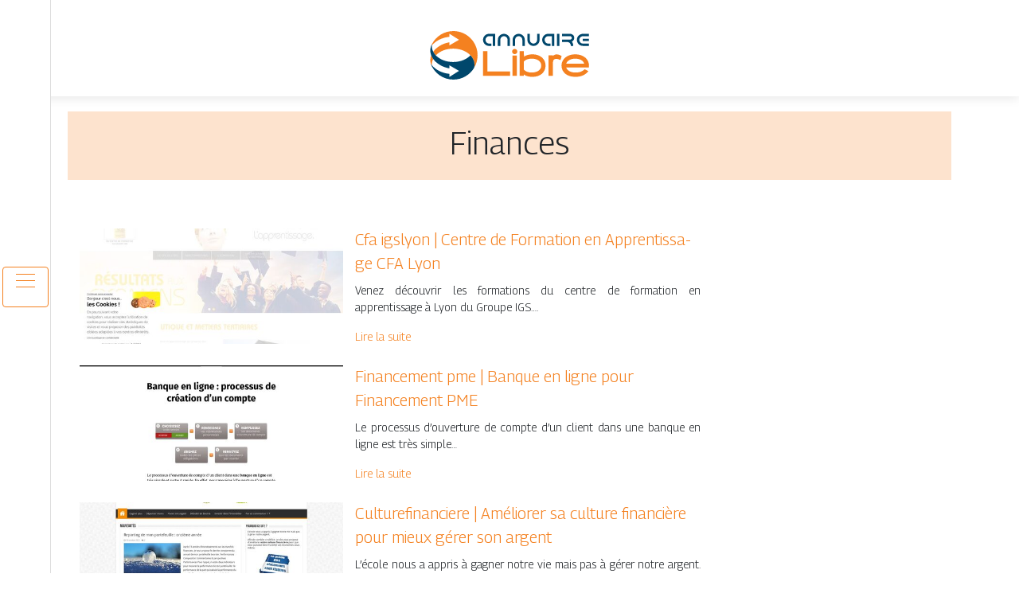

--- FILE ---
content_type: text/html; charset=UTF-8
request_url: https://www.annuaire-libre.eu/finances/page/2/
body_size: 6667
content:

<!DOCTYPE html>
<html>
<head lang="fr-FR">
<meta charset="UTF-8">
<meta name="viewport" content="width=device-width">
<link rel="shortcut icon" href="https://www.annuaire-libre.eu/wp-content/uploads/2022/11/annuaire-libre-favicon.svg" /><meta name='robots' content='max-image-preview:large' />
<link rel='dns-prefetch' href='//stackpath.bootstrapcdn.com' />
<link rel='canonical' href='https://www.annuaire-libre.eu/finances/page/2/' /><title>Finances - Page 2</title><link rel="alternate" type="application/rss+xml" title="Annuaire Libre &raquo; Flux de la catégorie Finances" href="https://www.annuaire-libre.eu/finances/feed/" />
<style id='wp-img-auto-sizes-contain-inline-css' type='text/css'>
img:is([sizes=auto i],[sizes^="auto," i]){contain-intrinsic-size:3000px 1500px}
/*# sourceURL=wp-img-auto-sizes-contain-inline-css */
</style>
<style id='wp-block-library-inline-css' type='text/css'>
:root{--wp-block-synced-color:#7a00df;--wp-block-synced-color--rgb:122,0,223;--wp-bound-block-color:var(--wp-block-synced-color);--wp-editor-canvas-background:#ddd;--wp-admin-theme-color:#007cba;--wp-admin-theme-color--rgb:0,124,186;--wp-admin-theme-color-darker-10:#006ba1;--wp-admin-theme-color-darker-10--rgb:0,107,160.5;--wp-admin-theme-color-darker-20:#005a87;--wp-admin-theme-color-darker-20--rgb:0,90,135;--wp-admin-border-width-focus:2px}@media (min-resolution:192dpi){:root{--wp-admin-border-width-focus:1.5px}}.wp-element-button{cursor:pointer}:root .has-very-light-gray-background-color{background-color:#eee}:root .has-very-dark-gray-background-color{background-color:#313131}:root .has-very-light-gray-color{color:#eee}:root .has-very-dark-gray-color{color:#313131}:root .has-vivid-green-cyan-to-vivid-cyan-blue-gradient-background{background:linear-gradient(135deg,#00d084,#0693e3)}:root .has-purple-crush-gradient-background{background:linear-gradient(135deg,#34e2e4,#4721fb 50%,#ab1dfe)}:root .has-hazy-dawn-gradient-background{background:linear-gradient(135deg,#faaca8,#dad0ec)}:root .has-subdued-olive-gradient-background{background:linear-gradient(135deg,#fafae1,#67a671)}:root .has-atomic-cream-gradient-background{background:linear-gradient(135deg,#fdd79a,#004a59)}:root .has-nightshade-gradient-background{background:linear-gradient(135deg,#330968,#31cdcf)}:root .has-midnight-gradient-background{background:linear-gradient(135deg,#020381,#2874fc)}:root{--wp--preset--font-size--normal:16px;--wp--preset--font-size--huge:42px}.has-regular-font-size{font-size:1em}.has-larger-font-size{font-size:2.625em}.has-normal-font-size{font-size:var(--wp--preset--font-size--normal)}.has-huge-font-size{font-size:var(--wp--preset--font-size--huge)}.has-text-align-center{text-align:center}.has-text-align-left{text-align:left}.has-text-align-right{text-align:right}.has-fit-text{white-space:nowrap!important}#end-resizable-editor-section{display:none}.aligncenter{clear:both}.items-justified-left{justify-content:flex-start}.items-justified-center{justify-content:center}.items-justified-right{justify-content:flex-end}.items-justified-space-between{justify-content:space-between}.screen-reader-text{border:0;clip-path:inset(50%);height:1px;margin:-1px;overflow:hidden;padding:0;position:absolute;width:1px;word-wrap:normal!important}.screen-reader-text:focus{background-color:#ddd;clip-path:none;color:#444;display:block;font-size:1em;height:auto;left:5px;line-height:normal;padding:15px 23px 14px;text-decoration:none;top:5px;width:auto;z-index:100000}html :where(.has-border-color){border-style:solid}html :where([style*=border-top-color]){border-top-style:solid}html :where([style*=border-right-color]){border-right-style:solid}html :where([style*=border-bottom-color]){border-bottom-style:solid}html :where([style*=border-left-color]){border-left-style:solid}html :where([style*=border-width]){border-style:solid}html :where([style*=border-top-width]){border-top-style:solid}html :where([style*=border-right-width]){border-right-style:solid}html :where([style*=border-bottom-width]){border-bottom-style:solid}html :where([style*=border-left-width]){border-left-style:solid}html :where(img[class*=wp-image-]){height:auto;max-width:100%}:where(figure){margin:0 0 1em}html :where(.is-position-sticky){--wp-admin--admin-bar--position-offset:var(--wp-admin--admin-bar--height,0px)}@media screen and (max-width:600px){html :where(.is-position-sticky){--wp-admin--admin-bar--position-offset:0px}}

/*# sourceURL=wp-block-library-inline-css */
</style><style id='global-styles-inline-css' type='text/css'>
:root{--wp--preset--aspect-ratio--square: 1;--wp--preset--aspect-ratio--4-3: 4/3;--wp--preset--aspect-ratio--3-4: 3/4;--wp--preset--aspect-ratio--3-2: 3/2;--wp--preset--aspect-ratio--2-3: 2/3;--wp--preset--aspect-ratio--16-9: 16/9;--wp--preset--aspect-ratio--9-16: 9/16;--wp--preset--color--black: #000000;--wp--preset--color--cyan-bluish-gray: #abb8c3;--wp--preset--color--white: #ffffff;--wp--preset--color--pale-pink: #f78da7;--wp--preset--color--vivid-red: #cf2e2e;--wp--preset--color--luminous-vivid-orange: #ff6900;--wp--preset--color--luminous-vivid-amber: #fcb900;--wp--preset--color--light-green-cyan: #7bdcb5;--wp--preset--color--vivid-green-cyan: #00d084;--wp--preset--color--pale-cyan-blue: #8ed1fc;--wp--preset--color--vivid-cyan-blue: #0693e3;--wp--preset--color--vivid-purple: #9b51e0;--wp--preset--gradient--vivid-cyan-blue-to-vivid-purple: linear-gradient(135deg,rgb(6,147,227) 0%,rgb(155,81,224) 100%);--wp--preset--gradient--light-green-cyan-to-vivid-green-cyan: linear-gradient(135deg,rgb(122,220,180) 0%,rgb(0,208,130) 100%);--wp--preset--gradient--luminous-vivid-amber-to-luminous-vivid-orange: linear-gradient(135deg,rgb(252,185,0) 0%,rgb(255,105,0) 100%);--wp--preset--gradient--luminous-vivid-orange-to-vivid-red: linear-gradient(135deg,rgb(255,105,0) 0%,rgb(207,46,46) 100%);--wp--preset--gradient--very-light-gray-to-cyan-bluish-gray: linear-gradient(135deg,rgb(238,238,238) 0%,rgb(169,184,195) 100%);--wp--preset--gradient--cool-to-warm-spectrum: linear-gradient(135deg,rgb(74,234,220) 0%,rgb(151,120,209) 20%,rgb(207,42,186) 40%,rgb(238,44,130) 60%,rgb(251,105,98) 80%,rgb(254,248,76) 100%);--wp--preset--gradient--blush-light-purple: linear-gradient(135deg,rgb(255,206,236) 0%,rgb(152,150,240) 100%);--wp--preset--gradient--blush-bordeaux: linear-gradient(135deg,rgb(254,205,165) 0%,rgb(254,45,45) 50%,rgb(107,0,62) 100%);--wp--preset--gradient--luminous-dusk: linear-gradient(135deg,rgb(255,203,112) 0%,rgb(199,81,192) 50%,rgb(65,88,208) 100%);--wp--preset--gradient--pale-ocean: linear-gradient(135deg,rgb(255,245,203) 0%,rgb(182,227,212) 50%,rgb(51,167,181) 100%);--wp--preset--gradient--electric-grass: linear-gradient(135deg,rgb(202,248,128) 0%,rgb(113,206,126) 100%);--wp--preset--gradient--midnight: linear-gradient(135deg,rgb(2,3,129) 0%,rgb(40,116,252) 100%);--wp--preset--font-size--small: 13px;--wp--preset--font-size--medium: 20px;--wp--preset--font-size--large: 36px;--wp--preset--font-size--x-large: 42px;--wp--preset--spacing--20: 0.44rem;--wp--preset--spacing--30: 0.67rem;--wp--preset--spacing--40: 1rem;--wp--preset--spacing--50: 1.5rem;--wp--preset--spacing--60: 2.25rem;--wp--preset--spacing--70: 3.38rem;--wp--preset--spacing--80: 5.06rem;--wp--preset--shadow--natural: 6px 6px 9px rgba(0, 0, 0, 0.2);--wp--preset--shadow--deep: 12px 12px 50px rgba(0, 0, 0, 0.4);--wp--preset--shadow--sharp: 6px 6px 0px rgba(0, 0, 0, 0.2);--wp--preset--shadow--outlined: 6px 6px 0px -3px rgb(255, 255, 255), 6px 6px rgb(0, 0, 0);--wp--preset--shadow--crisp: 6px 6px 0px rgb(0, 0, 0);}:where(.is-layout-flex){gap: 0.5em;}:where(.is-layout-grid){gap: 0.5em;}body .is-layout-flex{display: flex;}.is-layout-flex{flex-wrap: wrap;align-items: center;}.is-layout-flex > :is(*, div){margin: 0;}body .is-layout-grid{display: grid;}.is-layout-grid > :is(*, div){margin: 0;}:where(.wp-block-columns.is-layout-flex){gap: 2em;}:where(.wp-block-columns.is-layout-grid){gap: 2em;}:where(.wp-block-post-template.is-layout-flex){gap: 1.25em;}:where(.wp-block-post-template.is-layout-grid){gap: 1.25em;}.has-black-color{color: var(--wp--preset--color--black) !important;}.has-cyan-bluish-gray-color{color: var(--wp--preset--color--cyan-bluish-gray) !important;}.has-white-color{color: var(--wp--preset--color--white) !important;}.has-pale-pink-color{color: var(--wp--preset--color--pale-pink) !important;}.has-vivid-red-color{color: var(--wp--preset--color--vivid-red) !important;}.has-luminous-vivid-orange-color{color: var(--wp--preset--color--luminous-vivid-orange) !important;}.has-luminous-vivid-amber-color{color: var(--wp--preset--color--luminous-vivid-amber) !important;}.has-light-green-cyan-color{color: var(--wp--preset--color--light-green-cyan) !important;}.has-vivid-green-cyan-color{color: var(--wp--preset--color--vivid-green-cyan) !important;}.has-pale-cyan-blue-color{color: var(--wp--preset--color--pale-cyan-blue) !important;}.has-vivid-cyan-blue-color{color: var(--wp--preset--color--vivid-cyan-blue) !important;}.has-vivid-purple-color{color: var(--wp--preset--color--vivid-purple) !important;}.has-black-background-color{background-color: var(--wp--preset--color--black) !important;}.has-cyan-bluish-gray-background-color{background-color: var(--wp--preset--color--cyan-bluish-gray) !important;}.has-white-background-color{background-color: var(--wp--preset--color--white) !important;}.has-pale-pink-background-color{background-color: var(--wp--preset--color--pale-pink) !important;}.has-vivid-red-background-color{background-color: var(--wp--preset--color--vivid-red) !important;}.has-luminous-vivid-orange-background-color{background-color: var(--wp--preset--color--luminous-vivid-orange) !important;}.has-luminous-vivid-amber-background-color{background-color: var(--wp--preset--color--luminous-vivid-amber) !important;}.has-light-green-cyan-background-color{background-color: var(--wp--preset--color--light-green-cyan) !important;}.has-vivid-green-cyan-background-color{background-color: var(--wp--preset--color--vivid-green-cyan) !important;}.has-pale-cyan-blue-background-color{background-color: var(--wp--preset--color--pale-cyan-blue) !important;}.has-vivid-cyan-blue-background-color{background-color: var(--wp--preset--color--vivid-cyan-blue) !important;}.has-vivid-purple-background-color{background-color: var(--wp--preset--color--vivid-purple) !important;}.has-black-border-color{border-color: var(--wp--preset--color--black) !important;}.has-cyan-bluish-gray-border-color{border-color: var(--wp--preset--color--cyan-bluish-gray) !important;}.has-white-border-color{border-color: var(--wp--preset--color--white) !important;}.has-pale-pink-border-color{border-color: var(--wp--preset--color--pale-pink) !important;}.has-vivid-red-border-color{border-color: var(--wp--preset--color--vivid-red) !important;}.has-luminous-vivid-orange-border-color{border-color: var(--wp--preset--color--luminous-vivid-orange) !important;}.has-luminous-vivid-amber-border-color{border-color: var(--wp--preset--color--luminous-vivid-amber) !important;}.has-light-green-cyan-border-color{border-color: var(--wp--preset--color--light-green-cyan) !important;}.has-vivid-green-cyan-border-color{border-color: var(--wp--preset--color--vivid-green-cyan) !important;}.has-pale-cyan-blue-border-color{border-color: var(--wp--preset--color--pale-cyan-blue) !important;}.has-vivid-cyan-blue-border-color{border-color: var(--wp--preset--color--vivid-cyan-blue) !important;}.has-vivid-purple-border-color{border-color: var(--wp--preset--color--vivid-purple) !important;}.has-vivid-cyan-blue-to-vivid-purple-gradient-background{background: var(--wp--preset--gradient--vivid-cyan-blue-to-vivid-purple) !important;}.has-light-green-cyan-to-vivid-green-cyan-gradient-background{background: var(--wp--preset--gradient--light-green-cyan-to-vivid-green-cyan) !important;}.has-luminous-vivid-amber-to-luminous-vivid-orange-gradient-background{background: var(--wp--preset--gradient--luminous-vivid-amber-to-luminous-vivid-orange) !important;}.has-luminous-vivid-orange-to-vivid-red-gradient-background{background: var(--wp--preset--gradient--luminous-vivid-orange-to-vivid-red) !important;}.has-very-light-gray-to-cyan-bluish-gray-gradient-background{background: var(--wp--preset--gradient--very-light-gray-to-cyan-bluish-gray) !important;}.has-cool-to-warm-spectrum-gradient-background{background: var(--wp--preset--gradient--cool-to-warm-spectrum) !important;}.has-blush-light-purple-gradient-background{background: var(--wp--preset--gradient--blush-light-purple) !important;}.has-blush-bordeaux-gradient-background{background: var(--wp--preset--gradient--blush-bordeaux) !important;}.has-luminous-dusk-gradient-background{background: var(--wp--preset--gradient--luminous-dusk) !important;}.has-pale-ocean-gradient-background{background: var(--wp--preset--gradient--pale-ocean) !important;}.has-electric-grass-gradient-background{background: var(--wp--preset--gradient--electric-grass) !important;}.has-midnight-gradient-background{background: var(--wp--preset--gradient--midnight) !important;}.has-small-font-size{font-size: var(--wp--preset--font-size--small) !important;}.has-medium-font-size{font-size: var(--wp--preset--font-size--medium) !important;}.has-large-font-size{font-size: var(--wp--preset--font-size--large) !important;}.has-x-large-font-size{font-size: var(--wp--preset--font-size--x-large) !important;}
/*# sourceURL=global-styles-inline-css */
</style>

<style id='classic-theme-styles-inline-css' type='text/css'>
/*! This file is auto-generated */
.wp-block-button__link{color:#fff;background-color:#32373c;border-radius:9999px;box-shadow:none;text-decoration:none;padding:calc(.667em + 2px) calc(1.333em + 2px);font-size:1.125em}.wp-block-file__button{background:#32373c;color:#fff;text-decoration:none}
/*# sourceURL=/wp-includes/css/classic-themes.min.css */
</style>
<link rel='stylesheet' id='default-css' href='https://www.annuaire-libre.eu/wp-content/themes/generic-site/style.css?ver=537e313cf4a177a8d34f5a8dadbd005e' type='text/css' media='all' />
<link rel='stylesheet' id='bootstrap4-css' href='https://www.annuaire-libre.eu/wp-content/themes/generic-site/css/bootstrap4/bootstrap.min.css?ver=537e313cf4a177a8d34f5a8dadbd005e' type='text/css' media='all' />
<link rel='stylesheet' id='font-awesome-css' href='https://stackpath.bootstrapcdn.com/font-awesome/4.7.0/css/font-awesome.min.css?ver=537e313cf4a177a8d34f5a8dadbd005e' type='text/css' media='all' />
<link rel='stylesheet' id='aos-css' href='https://www.annuaire-libre.eu/wp-content/themes/generic-site/css/aos.css?ver=537e313cf4a177a8d34f5a8dadbd005e' type='text/css' media='all' />
<link rel='stylesheet' id='global-css' href='https://www.annuaire-libre.eu/wp-content/themes/generic-site/css/global.css?ver=537e313cf4a177a8d34f5a8dadbd005e' type='text/css' media='all' />
<link rel='stylesheet' id='style-css' href='https://www.annuaire-libre.eu/wp-content/themes/generic-site/css/template.css?ver=537e313cf4a177a8d34f5a8dadbd005e' type='text/css' media='all' />
<script type="text/javascript" src="https://www.annuaire-libre.eu/wp-content/themes/generic-site/js/jquery.min.js?ver=537e313cf4a177a8d34f5a8dadbd005e" id="jquery-js"></script>
<link rel="https://api.w.org/" href="https://www.annuaire-libre.eu/wp-json/" /><link rel="alternate" title="JSON" type="application/json" href="https://www.annuaire-libre.eu/wp-json/wp/v2/categories/7" /><link rel="EditURI" type="application/rsd+xml" title="RSD" href="https://www.annuaire-libre.eu/xmlrpc.php?rsd" />
<meta name="google-site-verification" content="d0gJrt5eCqmyPvSOqDxiqHBWoz9DFIhdsI3943DgRP4" />
<link rel="preconnect" href="https://fonts.googleapis.com">
<link rel="preconnect" href="https://fonts.gstatic.com" crossorigin>
<link href="https://fonts.googleapis.com/css2?family=Georama:wght@300&display=swap" rel="stylesheet"><style type="text/css">
	
.default_color_background,.menu-bars{background-color : #f48120 }
.default_color_text,a,h1 span,h2 span,h3 span,h4 span,h5 span,h6 span{color :#f48120 }
.default_color_border{border-color : #f48120 }
.navigation li a,.navigation li.disabled,.navigation li.active a{background-color: #f48120;}
.fa-bars,.overlay-nav .close{color: #f48120;}
nav li a:after{background-color: #f48120;}
a{color : #f48120 }
a:hover{color : #00476c }
.main-menu,.bottom-menu{background-color:#fff;}
.main-menu.scrolling-down{-webkit-box-shadow: 0 2px 13px 0 rgba(0, 0, 0, .1);-moz-box-shadow: 0 2px 13px 0 rgba(0, 0, 0, .1);box-shadow: 0 2px 13px 0 rgba(0, 0, 0, .1);}	
nav li a{color:#fff!important;}
.scrolling-down .logo-main{display: none;}
.scrolling-down .logo-sticky{display:inline-block;}
.home .post-content p a{color:#f48120}
.home .post-content p a:hover{color:#f48120}
.main {margin-top:120px!important}
body{font-family: 'Georama', sans-serif;}
.main{background:#fff;margin-top:40px;padding:20px 15px 0;box-shadow:0 2px 13px 0 rgb(0 0 0 / 10%)}
.home h1{font-size:22px;padding:10px 5px}
.home h2{font-size:18px;text-transform:uppercase;padding:10px 5px}
.home .main img{max-width: 100%;height: auto;}
.navbar{border-top: 1px dotted #666;border-bottom: 1px dotted #666;margin-top: 25px;background:#272727}
.last-post{background:#f5f5f5;padding:10px}
footer{background-image:url()}
.copyright{background:#272727;padding:20px;color:#fff}
.subheader{padding:15px;text-align:center;background:#dedede}
.last-bloc .text-description{background: #ac1227;color: #fff;padding: 15px;}
.scrolling-down #logo img {
    height: auto;
}
body {
    background-repeat: no-repeat;
background-attachment: fixed;
}
.navbar {
    border-top: 1px dotted #f48120;
    border-bottom: 1px dotted #f48120;
    margin-top: 25px;
    background: #f48120;
}
.subheader {
    padding: 15px;
    text-align: center;
    background: #f4812038;
}
.main {
    background: #fff;
    margin-top: 40px;
    padding: 20px 23px 20px;
    box-shadow: 0 2px 13px 0 rgb(0 0 0 / 10%);
}
</style></head>
<body class="archive paged category category-finances category-7 paged-2 category-paged-2 wp-theme-generic-site  open-left" style="background-image:url(https://www.annuaire-libre.eu/wp-content/uploads/2022/11/Annuaire-libre-1-1.webp);">
<div id="mask-menu"></div>	
<div id="before-menu"></div>
	
<nav class="click-menu creative-menu crv-left main-menu">
<div class="container">
<div class="text-center">	
<a id="logo" href="https://www.annuaire-libre.eu">
<img class="logo-main" src="https://www.annuaire-libre.eu/wp-content/uploads/2022/11/annuaire-libre-logo-1.svg" alt="logo">
<img class="logo-sticky" src="https://www.annuaire-libre.eu/wp-content/uploads/2022/11/annuaire-libre-logo-1.svg" alt="logo"></a>
</div>
<div class="open_left">
<button class="navbar-toggler default_color_border" type="button">
<ul class="menu_btn">	
<li class="menu-bars"></li>
<li class="menu-bars"></li>
<li class="menu-bars"></li>
</ul>
</button>
<div class="close-menu"><i class="fa fa-times-thin fa-2x" aria-hidden="true"></i></div>
</div>
<div class="menu-left overlay-menu">	
<ul id="main-menu" class="navbar-nav"><li id="menu-item-1639" class="menu-item menu-item-type-taxonomy menu-item-object-category"><a href="https://www.annuaire-libre.eu/assurances/">Assurances</a></li>
<li id="menu-item-1656" class="menu-item menu-item-type-taxonomy menu-item-object-category"><a href="https://www.annuaire-libre.eu/business/">Business</a></li>
<li id="menu-item-1641" class="menu-item menu-item-type-taxonomy menu-item-object-category"><a href="https://www.annuaire-libre.eu/cuisine/">Cuisine</a></li>
<li id="menu-item-1642" class="menu-item menu-item-type-taxonomy menu-item-object-category"><a href="https://www.annuaire-libre.eu/culture/">Culture</a></li>
<li id="menu-item-1643" class="menu-item menu-item-type-taxonomy menu-item-object-category"><a href="https://www.annuaire-libre.eu/emploi-formations/">Emploi &amp; formations</a></li>
<li id="menu-item-1644" class="menu-item menu-item-type-taxonomy menu-item-object-category current-menu-item"><a href="https://www.annuaire-libre.eu/finances/">Finances</a></li>
<li id="menu-item-1645" class="menu-item menu-item-type-taxonomy menu-item-object-category"><a href="https://www.annuaire-libre.eu/immobilier/">Immobilier</a></li>
<li id="menu-item-1646" class="menu-item menu-item-type-taxonomy menu-item-object-category"><a href="https://www.annuaire-libre.eu/juridique/">Juridique</a></li>
<li id="menu-item-1647" class="menu-item menu-item-type-taxonomy menu-item-object-category"><a href="https://www.annuaire-libre.eu/loisirs-sports/">Loisirs &amp; sports</a></li>
<li id="menu-item-1648" class="menu-item menu-item-type-taxonomy menu-item-object-category"><a href="https://www.annuaire-libre.eu/maison-deco/">Maison &amp; déco</a></li>
<li id="menu-item-1649" class="menu-item menu-item-type-taxonomy menu-item-object-category"><a href="https://www.annuaire-libre.eu/mobilite-logistique/">Mobilité &amp; logistique</a></li>
<li id="menu-item-1650" class="menu-item menu-item-type-taxonomy menu-item-object-category"><a href="https://www.annuaire-libre.eu/nature-ecologie/">Nature &amp; écologie</a></li>
<li id="menu-item-1651" class="menu-item menu-item-type-taxonomy menu-item-object-category"><a href="https://www.annuaire-libre.eu/sante-bien-etre/">Santé &amp; bien-être</a></li>
<li id="menu-item-1652" class="menu-item menu-item-type-taxonomy menu-item-object-category"><a href="https://www.annuaire-libre.eu/shopping-beaute/">Shopping &amp; beauté</a></li>
<li id="menu-item-1653" class="menu-item menu-item-type-taxonomy menu-item-object-category"><a href="https://www.annuaire-libre.eu/societe/">Société</a></li>
<li id="menu-item-1654" class="menu-item menu-item-type-taxonomy menu-item-object-category"><a href="https://www.annuaire-libre.eu/technologies/">Technologies</a></li>
<li id="menu-item-1655" class="menu-item menu-item-type-taxonomy menu-item-object-category"><a href="https://www.annuaire-libre.eu/voyages/">Voyages</a></li>
<li id="menu-item-1640" class="menu-item menu-item-type-taxonomy menu-item-object-category"><a href="https://www.annuaire-libre.eu/blog/">Blog</a></li>
</ul></div>
</div>
</nav>
<div class="main">

<div class="container">
<div class="subheader" style="background-position:top; ">
<div id="mask" style=""></div>   
<div class="container-fluid"><h1 class="title">Finances</h1></div>
</div>
<div class="container-fluid">

<div class="description"></div>

<div class="row loop-post">
<div class="col-md-9 col-xs-12">


<div class="col-md-12 post-inloop"> 
<div class="col-md-5 col-xs-12 thumb-cover p-0">
<img width="550" height="240" src="https://www.annuaire-libre.eu/wp-content/uploads/2022/12/980295898-550x240.jpg" class="attachment-archive_loop size-archive_loop wp-post-image" alt="" decoding="async" fetchpriority="high" /></div>
<div class="col-md-7 col-xs-12">
<h2><a href="https://www.annuaire-libre.eu/cfa-igslyon-centre-de-formation-en-apprentissage-cfa-lyon/">Cfa igslyon | Centre de Formation en Appren­tis­sa­ge  CFA Lyon</a></h2>
<p>Venez découvrir les formations du centre de formation en apprentissage à Lyon du Groupe IGS&#8230;.</p>
<a class="readmore" href="https://www.annuaire-libre.eu/cfa-igslyon-centre-de-formation-en-apprentissage-cfa-lyon/">Lire la suite</a>
</div>
</div>


<div class="col-md-12 post-inloop"> 
<div class="col-md-5 col-xs-12 thumb-cover p-0">
<img width="550" height="240" src="https://www.annuaire-libre.eu/wp-content/uploads/2022/12/1642982714-550x240.jpg" class="attachment-archive_loop size-archive_loop wp-post-image" alt="" decoding="async" /></div>
<div class="col-md-7 col-xs-12">
<h2><a href="https://www.annuaire-libre.eu/financement-pme-banque-en-ligne-pour-financement-pme/">Financement pme | Banque en ligne pour Financement PME</a></h2>
<p>Le processus d&rsquo;ouverture de compte d&rsquo;un client dans une banque en ligne est très simple&#8230;</p>
<a class="readmore" href="https://www.annuaire-libre.eu/financement-pme-banque-en-ligne-pour-financement-pme/">Lire la suite</a>
</div>
</div>


<div class="col-md-12 post-inloop"> 
<div class="col-md-5 col-xs-12 thumb-cover p-0">
<img width="550" height="240" src="https://www.annuaire-libre.eu/wp-content/uploads/2022/12/445991617-550x240.jpg" class="attachment-archive_loop size-archive_loop wp-post-image" alt="" decoding="async" /></div>
<div class="col-md-7 col-xs-12">
<h2><a href="https://www.annuaire-libre.eu/culturefinanciere-ameliorer-sa-culture-financiere-pour-mieux-gerer-son-argent/">Cul­turefinan­cie­re | Améliorer sa culture financière pour mieux gérer son argent</a></h2>
<p>L&rsquo;école nous a appris à gagner notre vie mais pas à gérer notre argent. Ce&#8230;</p>
<a class="readmore" href="https://www.annuaire-libre.eu/culturefinanciere-ameliorer-sa-culture-financiere-pour-mieux-gerer-son-argent/">Lire la suite</a>
</div>
</div>


<div class="col-md-12 post-inloop"> 
<div class="col-md-5 col-xs-12 thumb-cover p-0">
<img width="550" height="240" src="https://www.annuaire-libre.eu/wp-content/uploads/2022/12/1233331307-550x240.jpg" class="attachment-archive_loop size-archive_loop wp-post-image" alt="" decoding="async" loading="lazy" /></div>
<div class="col-md-7 col-xs-12">
<h2><a href="https://www.annuaire-libre.eu/cfa-bessieres-cfa-bessieres-paris-dcg-dscg-bts-cg-en-alternance-formations-comptabilite-gestion-en-apprentissage-et-en-alternance/">Cfa bessieres | CFA Bessières Paris DCG DSCG BTS CG en Alternance – Formations Comptabi­lité – Gestion en appren­tis­sa­ge et en alternance</a></h2>
<p>bts comptabilité, commerce, dec, dscg, dcg, réforme expertise comptable, decf, descf, prépa, ens à l&rsquo;enc&#8230;</p>
<a class="readmore" href="https://www.annuaire-libre.eu/cfa-bessieres-cfa-bessieres-paris-dcg-dscg-bts-cg-en-alternance-formations-comptabilite-gestion-en-apprentissage-et-en-alternance/">Lire la suite</a>
</div>
</div>


<div class="col-md-12 post-inloop"> 
<div class="col-md-5 col-xs-12 thumb-cover p-0">
<img width="550" height="240" src="https://www.annuaire-libre.eu/wp-content/uploads/2022/12/1645591899-550x240.jpg" class="attachment-archive_loop size-archive_loop wp-post-image" alt="" decoding="async" loading="lazy" /></div>
<div class="col-md-7 col-xs-12">
<h2><a href="https://www.annuaire-libre.eu/economiseretinvestir-economiser-et-investir-faites-de-votre-argent-ce-que-vous-voulez-vraiment/">Economisere­tin­vestir | Economiser et Investir  Faites de votre argent ce que vous voulez vraiment !</a></h2>
<p>Faites de votre argent ce que vous voulez vraiment !</p>
<a class="readmore" href="https://www.annuaire-libre.eu/economiseretinvestir-economiser-et-investir-faites-de-votre-argent-ce-que-vous-voulez-vraiment/">Lire la suite</a>
</div>
</div>


<div class="col-md-12 post-inloop"> 
<div class="col-md-5 col-xs-12 thumb-cover p-0">
<img width="550" height="240" src="https://www.annuaire-libre.eu/wp-content/uploads/2022/12/558483695-550x240.jpg" class="attachment-archive_loop size-archive_loop wp-post-image" alt="" decoding="async" loading="lazy" /></div>
<div class="col-md-7 col-xs-12">
<h2><a href="https://www.annuaire-libre.eu/123assurances-123assurances/">123ASSURANCES | 123ASSURANCES</a></h2>
<p>assurance copropriete assurance immeuble assurance copropriété syndic bénévole assurance copropriété obligatoireassurance immeuble copropriété assurance multirisque&#8230;</p>
<a class="readmore" href="https://www.annuaire-libre.eu/123assurances-123assurances/">Lire la suite</a>
</div>
</div>


<div class="col-md-12 post-inloop"> 
<div class="col-md-5 col-xs-12 thumb-cover p-0">
<img width="550" height="240" src="https://www.annuaire-libre.eu/wp-content/uploads/2022/12/656166720-550x240.jpg" class="attachment-archive_loop size-archive_loop wp-post-image" alt="" decoding="async" loading="lazy" /></div>
<div class="col-md-7 col-xs-12">
<h2><a href="https://www.annuaire-libre.eu/assurance-blog-assurance-blog/">Assurance blog | Assurance Blog</a></h2>
<p>Blog dans le domaine de l&rsquo;assurances, la mutuelle et le monde de la finance et&#8230;</p>
<a class="readmore" href="https://www.annuaire-libre.eu/assurance-blog-assurance-blog/">Lire la suite</a>
</div>
</div>


<div class="col-md-12 post-inloop"> 
<div class="col-md-5 col-xs-12 thumb-cover p-0">
<img width="550" height="240" src="https://www.annuaire-libre.eu/wp-content/uploads/2022/12/804264506-550x240.jpg" class="attachment-archive_loop size-archive_loop wp-post-image" alt="" decoding="async" loading="lazy" /></div>
<div class="col-md-7 col-xs-12">
<h2><a href="https://www.annuaire-libre.eu/courtier-assurance-pret-courtier-assurance-pret/">Courtier Assurance Pret | Courtier Assurance Pret</a></h2>
<p>Obtenez toutes les informations nécessaires sur l&rsquo;assurance credit. Posez vos question sur notre forum. Nos&#8230;</p>
<a class="readmore" href="https://www.annuaire-libre.eu/courtier-assurance-pret-courtier-assurance-pret/">Lire la suite</a>
</div>
</div>


<div class="col-md-12 post-inloop"> 
<div class="col-md-5 col-xs-12 thumb-cover p-0">
<img width="550" height="240" src="https://www.annuaire-libre.eu/wp-content/uploads/2022/12/674740039-550x240.jpg" class="attachment-archive_loop size-archive_loop wp-post-image" alt="" decoding="async" loading="lazy" /></div>
<div class="col-md-7 col-xs-12">
<h2><a href="https://www.annuaire-libre.eu/comptalia-comptalia-formations-a-distance-en-comptabilitegestion/">Comptalia | COMPTALIA  Formations à distance en Comptabi­litéGestion</a></h2>
<p>COMPTALIA, l&rsquo;école des formations de BAC à BAC+5 en ComptabilitéFinance, Gestion, Ressources Humaines et Juridique,&#8230;</p>
<a class="readmore" href="https://www.annuaire-libre.eu/comptalia-comptalia-formations-a-distance-en-comptabilitegestion/">Lire la suite</a>
</div>
</div>

</div>
<div class="col-md-3 col-xs-12 col-lg-3">
<div class="sidebar">
<div class="widget-area">
</div>
</div>
</div>

</div><!--row-->    

</div></div>

<div class="container">	
<div class="pagination col-12">
<div class="prev"><a href="https://www.annuaire-libre.eu/finances/" >« Page précédente</a></div>
<div class="next"></div>
</div>
</div>


</div>
</div>
</div>
<footer style="">
<div class="copyright-bloc text-center"><div class="container"></div></div></footer>
</div>

<script type="speculationrules">
{"prefetch":[{"source":"document","where":{"and":[{"href_matches":"/*"},{"not":{"href_matches":["/wp-*.php","/wp-admin/*","/wp-content/uploads/*","/wp-content/*","/wp-content/plugins/*","/wp-content/themes/generic-site/*","/*\\?(.+)"]}},{"not":{"selector_matches":"a[rel~=\"nofollow\"]"}},{"not":{"selector_matches":".no-prefetch, .no-prefetch a"}}]},"eagerness":"conservative"}]}
</script>
<script type="text/javascript" src="https://www.annuaire-libre.eu/wp-content/themes/generic-site/js/bootstrap.min.js" id="bootstrap4-js"></script>
<script type="text/javascript" src="https://www.annuaire-libre.eu/wp-content/themes/generic-site/js/aos.js" id="aos-js"></script>
<script type="text/javascript" src="https://www.annuaire-libre.eu/wp-content/themes/generic-site/js/rellax.min.js" id="rellax-js"></script>
<script type="text/javascript" src="https://www.annuaire-libre.eu/wp-content/themes/generic-site/js/default_script.js" id="default_script-js"></script>

<script type="text/javascript">
jQuery('.remove-margin-bottom').parent(".so-panel").css("margin-bottom","0px");
</script>
<script type="text/javascript">
var url_cat = jQuery('cat').attr('url');
if(!(url_cat).length){
}
else{
jQuery('.subheader').css('background-image','url('+url_cat+')');   
}
</script>
<script type="text/javascript">
var nav = jQuery('.main-menu:not(.creative-menu-open)');
var menu_height = jQuery(".main-menu").height();	
jQuery(window).scroll(function () {	
if (jQuery(this).scrollTop() > 125) {	
nav.addClass("fixed-menu");
jQuery(".main-menu").addClass("scrolling-down");
jQuery("#before-menu").css("height",menu_height);
setTimeout(function(){ jQuery('.fixed-menu').css("top", "0"); },600)
} else {
jQuery(".main-menu").removeClass("scrolling-down");
nav.removeClass("fixed-menu");
jQuery("#before-menu").css("height","0px");
jQuery('.fixed-menu').css("top", "-200px");
nav.attr('style', '');
}
});
</script>
<script type="text/javascript">
AOS.init({
  once: true,
});
</script>

	

<script type="text/javascript">
$(document).ready(function() {
$( ".blog-post-content img" ).on( "click", function() {
var url_img = $(this).attr('src');
$('.img-fullscreen').html("<div><img src='"+url_img+"'></div>");
$('.img-fullscreen').fadeIn();
});
$('.img-fullscreen').on( "click", function() {
$(this).empty();
$('.img-fullscreen').hide();
});
});
</script>

<div class="img-fullscreen"></div>

</body>
</html>   

--- FILE ---
content_type: image/svg+xml
request_url: https://www.annuaire-libre.eu/wp-content/uploads/2022/11/annuaire-libre-logo-1.svg
body_size: 3613
content:
<?xml version="1.0" encoding="utf-8"?>
<!-- Generator: Adobe Illustrator 16.0.0, SVG Export Plug-In . SVG Version: 6.00 Build 0)  -->
<!DOCTYPE svg PUBLIC "-//W3C//DTD SVG 1.1//EN" "http://www.w3.org/Graphics/SVG/1.1/DTD/svg11.dtd">
<svg version="1.1" id="Calque_1" xmlns="http://www.w3.org/2000/svg" xmlns:xlink="http://www.w3.org/1999/xlink" x="0px" y="0px"
	 width="203.767px" height="80.771px" viewBox="0 0 203.767 80.771" enable-background="new 0 0 203.767 80.771"
	 xml:space="preserve">
<g>
	<path fill-rule="evenodd" clip-rule="evenodd" fill="#F48120" d="M31.425,18.905c16.743,0,30.319,13.577,30.319,30.318
		c0,5.713-1.582,11.057-4.332,15.62c0.324-1.249,0.494-2.539,0.494-3.859c0-11.111-11.985-20.125-26.766-20.125
		c-8.94,0-16.857,3.299-21.718,8.364c-1.332-1.387-2.434-2.906-3.265-4.527c3.98-5.479,10.772-9.67,18.208-11.329
		c0.73-0.163,1.457-0.301,2.181-0.416v3.776l11.968-6.909L26.546,22.29v3.81c-1.558,0.133-3.141,0.372-4.733,0.728
		c-7.364,1.643-13.506,5.42-17.432,10.167c0.019-0.606,0.075-1.204,0.163-1.797C9.606,25.517,19.744,18.905,31.425,18.905
		L31.425,18.905z M6.157,53.751c-1.039-1.428-1.885-2.945-2.502-4.527c-1.294,3.318-1.575,6.925-0.494,10.618
		c0.378,0.549,0.786,1.086,1.22,1.611c-0.004-0.155-0.007-0.313-0.007-0.469C4.374,58.436,5.006,55.997,6.157,53.751L6.157,53.751z
		 M4.543,63.25l-0.034-0.064c0.012,0.022,0.022,0.043,0.034,0.066V63.25L4.543,63.25z M3.161,38.606
		c0.327-1.116,0.775-2.24,1.361-3.366c-0.638,1.225-1.196,2.498-1.664,3.813C2.956,38.903,3.057,38.754,3.161,38.606z"/>
	<path fill-rule="evenodd" clip-rule="evenodd" fill="#00476C" d="M31.425,79.543c11.029,0,20.684-5.893,25.987-14.699
		c0.324-1.249,0.494-2.539,0.494-3.859c0-4.39-1.87-8.452-5.047-11.761c-4.86,5.065-12.778,8.363-21.719,8.363
		c-14.781,0-26.767-9.011-26.767-20.125c0-0.766,0.06-1.522,0.17-2.267C-2.5,48.66,9.68,61.804,24.365,65.081
		c0.73,0.161,1.457,0.301,2.181,0.416V61.72l11.968,6.909l-11.968,7.529V72.35c-1.558-0.133-3.141-0.373-4.733-0.729
		c-8.4-1.873-15.21-6.525-18.955-12.225C7.04,71.136,18.251,79.543,31.425,79.543z"/>
</g>
<g>
	<g>
		<path fill="#00476C" d="M76.859,22.34h6.995v15.145h-3.036V25.291l-2.71,0.011h-0.65c-1.514,0-2.353,0.063-2.521,0.189
			c-0.903,0.246-1.667,0.767-2.291,1.565c-0.671,0.959-1.007,1.915-1.007,2.867c0,1.177,0.455,2.258,1.365,3.247
			c0.608,0.581,1.134,0.931,1.575,1.049c0.441,0.225,1.2,0.337,2.279,0.337h2.111v2.93h-2.531c-1.877,0-3.463-0.493-4.758-1.48
			c-0.939-0.742-1.565-1.415-1.881-2.016c-0.783-1.247-1.176-2.521-1.176-3.824v-0.441c0-1.821,0.683-3.49,2.048-5.01
			c0.825-0.805,1.502-1.313,2.027-1.523c0.378-0.209,0.899-0.41,1.564-0.599C74.86,22.423,75.725,22.34,76.859,22.34z"/>
		<path fill="#00476C" d="M100.856,25.364c0.302,0.406,0.52,0.753,0.651,1.041c0.195,0.343,0.382,0.804,0.557,1.386
			c0.211,0.699,0.315,1.652,0.315,2.856v6.837h-3.036v-7.163c0-2.409-1.089-4.02-3.267-4.832c-0.497-0.14-0.935-0.213-1.313-0.221
			c-0.378,0.007-0.812,0.081-1.302,0.221c-2.178,0.812-3.267,2.423-3.267,4.832v7.163H87.15v-6.837c0-1.204,0.104-2.157,0.315-2.856
			c0.175-0.582,0.36-1.043,0.557-1.386c0.132-0.295,0.353-0.641,0.661-1.041c1.632-2.003,3.659-3.005,6.081-3.005
			C97.188,22.359,99.218,23.361,100.856,25.364z"/>
		<path fill="#00476C" d="M119.383,25.364c0.302,0.406,0.52,0.753,0.651,1.041c0.195,0.343,0.382,0.804,0.557,1.386
			c0.211,0.699,0.315,1.652,0.315,2.856v6.837h-3.036v-7.163c0-2.409-1.089-4.02-3.267-4.832c-0.497-0.14-0.935-0.213-1.313-0.221
			c-0.378,0.007-0.812,0.081-1.302,0.221c-2.178,0.812-3.267,2.423-3.267,4.832v7.163h-3.046v-6.837
			c0-1.204,0.104-2.157,0.315-2.856c0.175-0.582,0.36-1.043,0.557-1.386c0.132-0.295,0.354-0.641,0.661-1.041
			c1.632-2.003,3.659-3.005,6.081-3.005C115.714,22.359,117.744,23.361,119.383,25.364z"/>
		<path fill="#00476C" d="M131.816,37.484c-2.422,0-4.449-1-6.081-3.003c-0.308-0.399-0.529-0.746-0.661-1.041
			c-0.196-0.343-0.382-0.804-0.557-1.386c-0.21-0.7-0.315-1.652-0.315-2.856v-6.839h3.046v7.164c0,2.409,1.089,4.02,3.267,4.832
			c0.49,0.14,0.924,0.213,1.302,0.221c0.378-0.007,0.815-0.081,1.313-0.221c2.178-0.812,3.268-2.423,3.268-4.832v-7.164h3.035v6.839
			c0,1.204-0.104,2.156-0.315,2.856c-0.175,0.582-0.361,1.043-0.557,1.386c-0.132,0.288-0.35,0.635-0.651,1.041
			C136.27,36.484,134.239,37.484,131.816,37.484z"/>
		<path fill="#00476C" d="M150.963,22.34h6.995v15.145h-3.035V25.291l-2.711,0.011h-0.65c-1.513,0-2.352,0.063-2.521,0.189
			c-0.904,0.246-1.666,0.767-2.29,1.565c-0.672,0.959-1.008,1.915-1.008,2.867c0,1.177,0.455,2.258,1.365,3.247
			c0.609,0.581,1.135,0.931,1.575,1.049c0.441,0.225,1.201,0.337,2.279,0.337h2.111v2.93h-2.53c-1.878,0-3.464-0.493-4.758-1.48
			c-0.94-0.742-1.566-1.415-1.882-2.016c-0.783-1.247-1.176-2.521-1.176-3.824v-0.441c0-1.821,0.683-3.49,2.048-5.01
			c0.826-0.805,1.502-1.313,2.027-1.523c0.379-0.209,0.899-0.41,1.565-0.599C148.964,22.423,149.829,22.34,150.963,22.34z"/>
		<path fill="#00476C" d="M161.254,22.359h3.036v15.125h-3.036V22.359z"/>
		<path fill="#00476C" d="M167.648,22.35h9.727c1.715,0,3.061,0.515,4.033,1.544c0.435,0.406,0.734,0.798,0.903,1.177
			c0.377,0.755,0.566,1.495,0.566,2.215v0.432c0,1.106-0.479,2.188-1.438,3.245c-0.616,0.588-1.176,0.967-1.681,1.134
			c1.274,1.358,1.912,3.154,1.912,5.388h-3.057v-0.23c0-1.653-0.67-2.965-2.007-3.938c-0.763-0.539-1.76-0.809-2.993-0.809h-5.966
			v-2.92h9.915c1.085,0,1.82-0.535,2.205-1.607c0.042-0.216,0.07-0.398,0.085-0.546c0-0.596-0.249-1.134-0.746-1.618
			c-0.428-0.336-0.882-0.504-1.365-0.504c0-0.028-0.146-0.042-0.44-0.042h-9.653V22.35z"/>
		<path fill="#00476C" d="M194.745,22.35h6.627v2.941h-7.059c-1.273,0-2.24,0.234-2.898,0.704c-0.896,0.469-1.582,1.376-2.059,2.72
			c-0.104,0.456-0.156,0.848-0.156,1.177c0,1.141,0.426,2.212,1.28,3.214c0.56,0.538,1.085,0.896,1.574,1.071
			c0.54,0.245,1.279,0.368,2.218,0.368h7.1v2.94h-6.764c-1.729,0-3.012-0.209-3.845-0.63c-1.862-0.812-3.196-2.143-4.002-3.991
			c-0.393-0.923-0.588-1.908-0.588-2.952c0-2.254,0.894-4.18,2.678-5.776c1.171-0.883,2.228-1.405,3.172-1.565
			C192.508,22.423,193.414,22.35,194.745,22.35z M193.463,28.463h7.909v2.909h-7.909V28.463z"/>
	</g>
	<g>
		<path fill="#F48120" d="M102.533,74.869H68.71V44.105h5.458v25.346h28.365V74.869z"/>
		<path fill="#F48120" d="M105.055,44.519c0-0.91,0.304-1.681,0.91-2.315s1.378-0.951,2.315-0.951c0.909,0,1.681,0.316,2.315,0.951
			c0.634,0.634,0.952,1.406,0.952,2.315c0,0.91-0.318,1.675-0.952,2.295c-0.635,0.62-1.406,0.93-2.315,0.93
			c-0.938,0-1.709-0.31-2.315-0.93C105.358,46.193,105.055,45.429,105.055,44.519z M111.01,74.869h-5.458V49.397h5.458V74.869z"/>
		<path fill="#F48120" d="M130.625,76.109c-0.967,0-1.947-0.056-2.941-0.166c-0.993-0.109-1.967-0.283-2.919-0.517
			c-0.952-0.235-1.85-0.538-2.691-0.91c-0.843-0.372-1.596-0.833-2.257-1.385v1.737h-5.459V44.105h5.459l0.041,6.887
			c0.662-0.527,1.413-0.979,2.254-1.354c0.84-0.375,1.736-0.688,2.687-0.938c0.951-0.25,1.923-0.438,2.915-0.563
			c0.993-0.125,1.973-0.187,2.937-0.187c2.343,0,4.514,0.337,6.512,1.013c1.999,0.676,3.723,1.626,5.169,2.853
			c1.447,1.227,2.577,2.702,3.392,4.423c0.813,1.725,1.219,3.646,1.219,5.769c0,2.123-0.399,4.046-1.2,5.768
			c-0.802,1.724-1.919,3.206-3.354,4.446c-1.437,1.239-3.154,2.196-5.156,2.873C135.229,75.771,133.026,76.109,130.625,76.109z
			 M129.718,53.367c-2.237,0-4.198,0.296-5.884,0.887s-3.024,1.491-4.018,2.701v10.148c0.993,1.155,2.339,2.042,4.038,2.661
			c1.699,0.618,3.653,0.928,5.863,0.928c1.767,0,3.376-0.206,4.826-0.619c1.449-0.412,2.693-0.997,3.728-1.753
			c1.036-0.756,1.844-1.671,2.424-2.743c0.581-1.072,0.87-2.255,0.87-3.547c0-1.293-0.289-2.47-0.87-3.527
			c-0.58-1.059-1.388-1.973-2.424-2.743c-1.034-0.771-2.278-1.361-3.728-1.773C133.094,53.573,131.484,53.367,129.718,53.367z"/>
		<path fill="#F48120" d="M150.703,74.869v-25.72h5.457v1.034c1.048-1.268,2.412-1.957,4.095-2.067
			c0.688-0.055,1.308-0.042,1.86,0.041c0.552,0.083,1.089,0.214,1.613,0.393c0.522,0.18,1.047,0.393,1.569,0.642
			c0.524,0.248,1.117,0.51,1.78,0.786l-1.407,5.25c-0.662-0.304-1.233-0.551-1.716-0.744c-0.482-0.192-0.923-0.352-1.323-0.476
			c-0.399-0.124-0.792-0.214-1.178-0.268c-0.387-0.057-0.813-0.085-1.283-0.085c-1.295,0-2.287,0.401-2.977,1.201
			c-0.688,0.799-1.034,1.957-1.034,3.474v16.539H150.703z"/>
		<path fill="#F48120" d="M184.155,76.109c-2.563,0-4.899-0.338-7.009-1.014c-2.109-0.677-3.921-1.634-5.438-2.873
			c-1.516-1.24-2.688-2.723-3.514-4.446c-0.828-1.722-1.241-3.645-1.241-5.768c0-2.013,0.42-3.88,1.261-5.603
			s2.02-3.211,3.535-4.465s3.329-2.233,5.438-2.936c2.109-0.703,4.431-1.054,6.968-1.054c2.563,0,4.906,0.365,7.028,1.095
			c2.124,0.731,3.942,1.723,5.459,2.977c1.516,1.255,2.688,2.736,3.515,4.446c0.827,1.709,1.24,3.555,1.24,5.54v2.274h-28.572
			c0.221,0.937,0.668,1.799,1.345,2.584c0.675,0.785,1.516,1.461,2.522,2.026c1.005,0.565,2.149,1.007,3.431,1.322
			c1.283,0.317,2.626,0.477,4.032,0.477c1.212,0,2.356-0.063,3.432-0.187c1.074-0.124,2.094-0.345,3.06-0.661
			c0.965-0.316,1.882-0.737,2.751-1.262c0.866-0.523,1.715-1.198,2.541-2.025l4.838,2.521c-1.156,1.297-2.363,2.392-3.617,3.287
			c-1.255,0.896-2.563,1.62-3.928,2.171c-1.365,0.552-2.799,0.951-4.3,1.2C187.428,75.985,185.836,76.109,184.155,76.109z
			 M195.401,59.693c-0.275-0.958-0.744-1.827-1.405-2.609c-0.661-0.78-1.482-1.443-2.46-1.992c-0.979-0.548-2.096-0.972-3.35-1.272
			c-1.255-0.301-2.599-0.452-4.031-0.452c-1.406,0-2.743,0.151-4.011,0.452c-1.27,0.301-2.398,0.732-3.391,1.294
			c-0.993,0.561-1.827,1.232-2.502,2.013c-0.676,0.78-1.15,1.636-1.427,2.567H195.401z"/>
	</g>
</g>
</svg>
